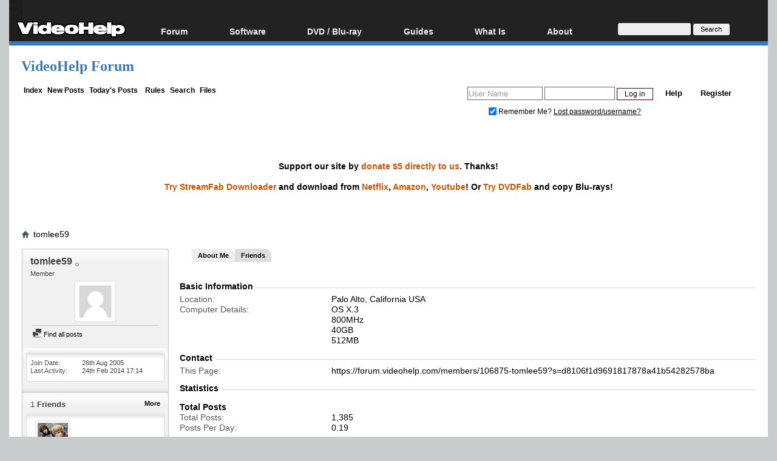

--- FILE ---
content_type: text/html; charset=utf-8
request_url: https://www.google.com/recaptcha/api2/aframe
body_size: 267
content:
<!DOCTYPE HTML><html><head><meta http-equiv="content-type" content="text/html; charset=UTF-8"></head><body><script nonce="JckGnM-GO8f5_lrlkYo6vg">/** Anti-fraud and anti-abuse applications only. See google.com/recaptcha */ try{var clients={'sodar':'https://pagead2.googlesyndication.com/pagead/sodar?'};window.addEventListener("message",function(a){try{if(a.source===window.parent){var b=JSON.parse(a.data);var c=clients[b['id']];if(c){var d=document.createElement('img');d.src=c+b['params']+'&rc='+(localStorage.getItem("rc::a")?sessionStorage.getItem("rc::b"):"");window.document.body.appendChild(d);sessionStorage.setItem("rc::e",parseInt(sessionStorage.getItem("rc::e")||0)+1);localStorage.setItem("rc::h",'1768663159493');}}}catch(b){}});window.parent.postMessage("_grecaptcha_ready", "*");}catch(b){}</script></body></html>